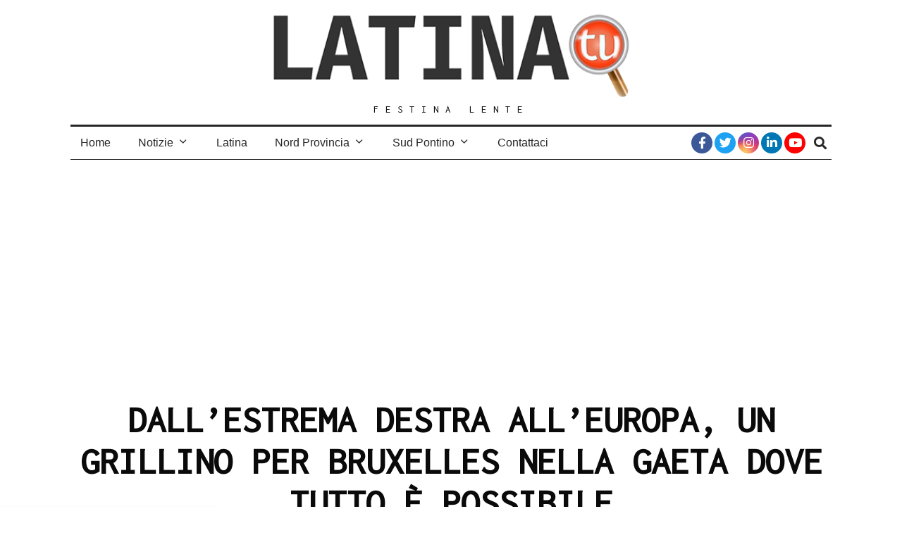

--- FILE ---
content_type: text/html; charset=utf-8
request_url: https://www.google.com/recaptcha/api2/aframe
body_size: 268
content:
<!DOCTYPE HTML><html><head><meta http-equiv="content-type" content="text/html; charset=UTF-8"></head><body><script nonce="0MDmfHQ0JAykCxMyFyWgxg">/** Anti-fraud and anti-abuse applications only. See google.com/recaptcha */ try{var clients={'sodar':'https://pagead2.googlesyndication.com/pagead/sodar?'};window.addEventListener("message",function(a){try{if(a.source===window.parent){var b=JSON.parse(a.data);var c=clients[b['id']];if(c){var d=document.createElement('img');d.src=c+b['params']+'&rc='+(localStorage.getItem("rc::a")?sessionStorage.getItem("rc::b"):"");window.document.body.appendChild(d);sessionStorage.setItem("rc::e",parseInt(sessionStorage.getItem("rc::e")||0)+1);localStorage.setItem("rc::h",'1769524280934');}}}catch(b){}});window.parent.postMessage("_grecaptcha_ready", "*");}catch(b){}</script></body></html>